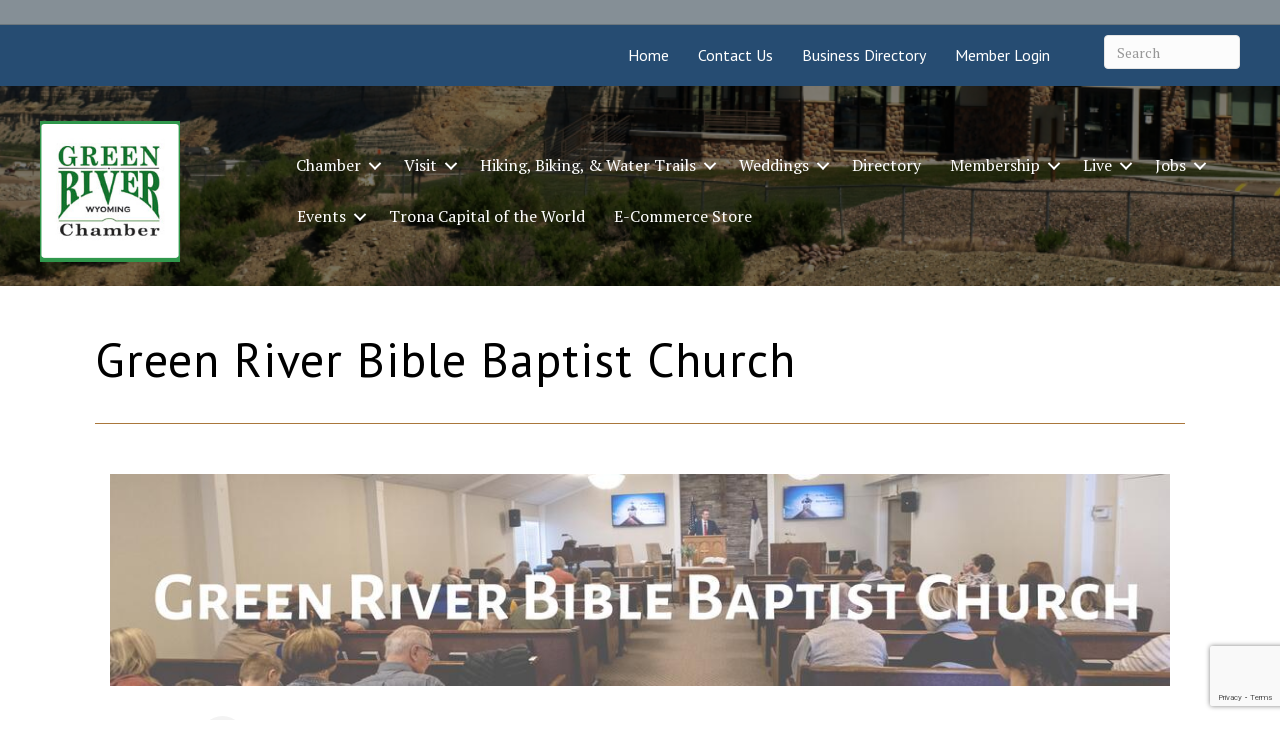

--- FILE ---
content_type: text/html; charset=utf-8
request_url: https://www.google.com/recaptcha/enterprise/anchor?ar=1&k=6LfI_T8rAAAAAMkWHrLP_GfSf3tLy9tKa839wcWa&co=aHR0cHM6Ly9idXNpbmVzcy5ncmNoYW1iZXIuY29tOjQ0Mw..&hl=en&v=PoyoqOPhxBO7pBk68S4YbpHZ&size=invisible&anchor-ms=20000&execute-ms=30000&cb=68o1inhgxdd6
body_size: 49875
content:
<!DOCTYPE HTML><html dir="ltr" lang="en"><head><meta http-equiv="Content-Type" content="text/html; charset=UTF-8">
<meta http-equiv="X-UA-Compatible" content="IE=edge">
<title>reCAPTCHA</title>
<style type="text/css">
/* cyrillic-ext */
@font-face {
  font-family: 'Roboto';
  font-style: normal;
  font-weight: 400;
  font-stretch: 100%;
  src: url(//fonts.gstatic.com/s/roboto/v48/KFO7CnqEu92Fr1ME7kSn66aGLdTylUAMa3GUBHMdazTgWw.woff2) format('woff2');
  unicode-range: U+0460-052F, U+1C80-1C8A, U+20B4, U+2DE0-2DFF, U+A640-A69F, U+FE2E-FE2F;
}
/* cyrillic */
@font-face {
  font-family: 'Roboto';
  font-style: normal;
  font-weight: 400;
  font-stretch: 100%;
  src: url(//fonts.gstatic.com/s/roboto/v48/KFO7CnqEu92Fr1ME7kSn66aGLdTylUAMa3iUBHMdazTgWw.woff2) format('woff2');
  unicode-range: U+0301, U+0400-045F, U+0490-0491, U+04B0-04B1, U+2116;
}
/* greek-ext */
@font-face {
  font-family: 'Roboto';
  font-style: normal;
  font-weight: 400;
  font-stretch: 100%;
  src: url(//fonts.gstatic.com/s/roboto/v48/KFO7CnqEu92Fr1ME7kSn66aGLdTylUAMa3CUBHMdazTgWw.woff2) format('woff2');
  unicode-range: U+1F00-1FFF;
}
/* greek */
@font-face {
  font-family: 'Roboto';
  font-style: normal;
  font-weight: 400;
  font-stretch: 100%;
  src: url(//fonts.gstatic.com/s/roboto/v48/KFO7CnqEu92Fr1ME7kSn66aGLdTylUAMa3-UBHMdazTgWw.woff2) format('woff2');
  unicode-range: U+0370-0377, U+037A-037F, U+0384-038A, U+038C, U+038E-03A1, U+03A3-03FF;
}
/* math */
@font-face {
  font-family: 'Roboto';
  font-style: normal;
  font-weight: 400;
  font-stretch: 100%;
  src: url(//fonts.gstatic.com/s/roboto/v48/KFO7CnqEu92Fr1ME7kSn66aGLdTylUAMawCUBHMdazTgWw.woff2) format('woff2');
  unicode-range: U+0302-0303, U+0305, U+0307-0308, U+0310, U+0312, U+0315, U+031A, U+0326-0327, U+032C, U+032F-0330, U+0332-0333, U+0338, U+033A, U+0346, U+034D, U+0391-03A1, U+03A3-03A9, U+03B1-03C9, U+03D1, U+03D5-03D6, U+03F0-03F1, U+03F4-03F5, U+2016-2017, U+2034-2038, U+203C, U+2040, U+2043, U+2047, U+2050, U+2057, U+205F, U+2070-2071, U+2074-208E, U+2090-209C, U+20D0-20DC, U+20E1, U+20E5-20EF, U+2100-2112, U+2114-2115, U+2117-2121, U+2123-214F, U+2190, U+2192, U+2194-21AE, U+21B0-21E5, U+21F1-21F2, U+21F4-2211, U+2213-2214, U+2216-22FF, U+2308-230B, U+2310, U+2319, U+231C-2321, U+2336-237A, U+237C, U+2395, U+239B-23B7, U+23D0, U+23DC-23E1, U+2474-2475, U+25AF, U+25B3, U+25B7, U+25BD, U+25C1, U+25CA, U+25CC, U+25FB, U+266D-266F, U+27C0-27FF, U+2900-2AFF, U+2B0E-2B11, U+2B30-2B4C, U+2BFE, U+3030, U+FF5B, U+FF5D, U+1D400-1D7FF, U+1EE00-1EEFF;
}
/* symbols */
@font-face {
  font-family: 'Roboto';
  font-style: normal;
  font-weight: 400;
  font-stretch: 100%;
  src: url(//fonts.gstatic.com/s/roboto/v48/KFO7CnqEu92Fr1ME7kSn66aGLdTylUAMaxKUBHMdazTgWw.woff2) format('woff2');
  unicode-range: U+0001-000C, U+000E-001F, U+007F-009F, U+20DD-20E0, U+20E2-20E4, U+2150-218F, U+2190, U+2192, U+2194-2199, U+21AF, U+21E6-21F0, U+21F3, U+2218-2219, U+2299, U+22C4-22C6, U+2300-243F, U+2440-244A, U+2460-24FF, U+25A0-27BF, U+2800-28FF, U+2921-2922, U+2981, U+29BF, U+29EB, U+2B00-2BFF, U+4DC0-4DFF, U+FFF9-FFFB, U+10140-1018E, U+10190-1019C, U+101A0, U+101D0-101FD, U+102E0-102FB, U+10E60-10E7E, U+1D2C0-1D2D3, U+1D2E0-1D37F, U+1F000-1F0FF, U+1F100-1F1AD, U+1F1E6-1F1FF, U+1F30D-1F30F, U+1F315, U+1F31C, U+1F31E, U+1F320-1F32C, U+1F336, U+1F378, U+1F37D, U+1F382, U+1F393-1F39F, U+1F3A7-1F3A8, U+1F3AC-1F3AF, U+1F3C2, U+1F3C4-1F3C6, U+1F3CA-1F3CE, U+1F3D4-1F3E0, U+1F3ED, U+1F3F1-1F3F3, U+1F3F5-1F3F7, U+1F408, U+1F415, U+1F41F, U+1F426, U+1F43F, U+1F441-1F442, U+1F444, U+1F446-1F449, U+1F44C-1F44E, U+1F453, U+1F46A, U+1F47D, U+1F4A3, U+1F4B0, U+1F4B3, U+1F4B9, U+1F4BB, U+1F4BF, U+1F4C8-1F4CB, U+1F4D6, U+1F4DA, U+1F4DF, U+1F4E3-1F4E6, U+1F4EA-1F4ED, U+1F4F7, U+1F4F9-1F4FB, U+1F4FD-1F4FE, U+1F503, U+1F507-1F50B, U+1F50D, U+1F512-1F513, U+1F53E-1F54A, U+1F54F-1F5FA, U+1F610, U+1F650-1F67F, U+1F687, U+1F68D, U+1F691, U+1F694, U+1F698, U+1F6AD, U+1F6B2, U+1F6B9-1F6BA, U+1F6BC, U+1F6C6-1F6CF, U+1F6D3-1F6D7, U+1F6E0-1F6EA, U+1F6F0-1F6F3, U+1F6F7-1F6FC, U+1F700-1F7FF, U+1F800-1F80B, U+1F810-1F847, U+1F850-1F859, U+1F860-1F887, U+1F890-1F8AD, U+1F8B0-1F8BB, U+1F8C0-1F8C1, U+1F900-1F90B, U+1F93B, U+1F946, U+1F984, U+1F996, U+1F9E9, U+1FA00-1FA6F, U+1FA70-1FA7C, U+1FA80-1FA89, U+1FA8F-1FAC6, U+1FACE-1FADC, U+1FADF-1FAE9, U+1FAF0-1FAF8, U+1FB00-1FBFF;
}
/* vietnamese */
@font-face {
  font-family: 'Roboto';
  font-style: normal;
  font-weight: 400;
  font-stretch: 100%;
  src: url(//fonts.gstatic.com/s/roboto/v48/KFO7CnqEu92Fr1ME7kSn66aGLdTylUAMa3OUBHMdazTgWw.woff2) format('woff2');
  unicode-range: U+0102-0103, U+0110-0111, U+0128-0129, U+0168-0169, U+01A0-01A1, U+01AF-01B0, U+0300-0301, U+0303-0304, U+0308-0309, U+0323, U+0329, U+1EA0-1EF9, U+20AB;
}
/* latin-ext */
@font-face {
  font-family: 'Roboto';
  font-style: normal;
  font-weight: 400;
  font-stretch: 100%;
  src: url(//fonts.gstatic.com/s/roboto/v48/KFO7CnqEu92Fr1ME7kSn66aGLdTylUAMa3KUBHMdazTgWw.woff2) format('woff2');
  unicode-range: U+0100-02BA, U+02BD-02C5, U+02C7-02CC, U+02CE-02D7, U+02DD-02FF, U+0304, U+0308, U+0329, U+1D00-1DBF, U+1E00-1E9F, U+1EF2-1EFF, U+2020, U+20A0-20AB, U+20AD-20C0, U+2113, U+2C60-2C7F, U+A720-A7FF;
}
/* latin */
@font-face {
  font-family: 'Roboto';
  font-style: normal;
  font-weight: 400;
  font-stretch: 100%;
  src: url(//fonts.gstatic.com/s/roboto/v48/KFO7CnqEu92Fr1ME7kSn66aGLdTylUAMa3yUBHMdazQ.woff2) format('woff2');
  unicode-range: U+0000-00FF, U+0131, U+0152-0153, U+02BB-02BC, U+02C6, U+02DA, U+02DC, U+0304, U+0308, U+0329, U+2000-206F, U+20AC, U+2122, U+2191, U+2193, U+2212, U+2215, U+FEFF, U+FFFD;
}
/* cyrillic-ext */
@font-face {
  font-family: 'Roboto';
  font-style: normal;
  font-weight: 500;
  font-stretch: 100%;
  src: url(//fonts.gstatic.com/s/roboto/v48/KFO7CnqEu92Fr1ME7kSn66aGLdTylUAMa3GUBHMdazTgWw.woff2) format('woff2');
  unicode-range: U+0460-052F, U+1C80-1C8A, U+20B4, U+2DE0-2DFF, U+A640-A69F, U+FE2E-FE2F;
}
/* cyrillic */
@font-face {
  font-family: 'Roboto';
  font-style: normal;
  font-weight: 500;
  font-stretch: 100%;
  src: url(//fonts.gstatic.com/s/roboto/v48/KFO7CnqEu92Fr1ME7kSn66aGLdTylUAMa3iUBHMdazTgWw.woff2) format('woff2');
  unicode-range: U+0301, U+0400-045F, U+0490-0491, U+04B0-04B1, U+2116;
}
/* greek-ext */
@font-face {
  font-family: 'Roboto';
  font-style: normal;
  font-weight: 500;
  font-stretch: 100%;
  src: url(//fonts.gstatic.com/s/roboto/v48/KFO7CnqEu92Fr1ME7kSn66aGLdTylUAMa3CUBHMdazTgWw.woff2) format('woff2');
  unicode-range: U+1F00-1FFF;
}
/* greek */
@font-face {
  font-family: 'Roboto';
  font-style: normal;
  font-weight: 500;
  font-stretch: 100%;
  src: url(//fonts.gstatic.com/s/roboto/v48/KFO7CnqEu92Fr1ME7kSn66aGLdTylUAMa3-UBHMdazTgWw.woff2) format('woff2');
  unicode-range: U+0370-0377, U+037A-037F, U+0384-038A, U+038C, U+038E-03A1, U+03A3-03FF;
}
/* math */
@font-face {
  font-family: 'Roboto';
  font-style: normal;
  font-weight: 500;
  font-stretch: 100%;
  src: url(//fonts.gstatic.com/s/roboto/v48/KFO7CnqEu92Fr1ME7kSn66aGLdTylUAMawCUBHMdazTgWw.woff2) format('woff2');
  unicode-range: U+0302-0303, U+0305, U+0307-0308, U+0310, U+0312, U+0315, U+031A, U+0326-0327, U+032C, U+032F-0330, U+0332-0333, U+0338, U+033A, U+0346, U+034D, U+0391-03A1, U+03A3-03A9, U+03B1-03C9, U+03D1, U+03D5-03D6, U+03F0-03F1, U+03F4-03F5, U+2016-2017, U+2034-2038, U+203C, U+2040, U+2043, U+2047, U+2050, U+2057, U+205F, U+2070-2071, U+2074-208E, U+2090-209C, U+20D0-20DC, U+20E1, U+20E5-20EF, U+2100-2112, U+2114-2115, U+2117-2121, U+2123-214F, U+2190, U+2192, U+2194-21AE, U+21B0-21E5, U+21F1-21F2, U+21F4-2211, U+2213-2214, U+2216-22FF, U+2308-230B, U+2310, U+2319, U+231C-2321, U+2336-237A, U+237C, U+2395, U+239B-23B7, U+23D0, U+23DC-23E1, U+2474-2475, U+25AF, U+25B3, U+25B7, U+25BD, U+25C1, U+25CA, U+25CC, U+25FB, U+266D-266F, U+27C0-27FF, U+2900-2AFF, U+2B0E-2B11, U+2B30-2B4C, U+2BFE, U+3030, U+FF5B, U+FF5D, U+1D400-1D7FF, U+1EE00-1EEFF;
}
/* symbols */
@font-face {
  font-family: 'Roboto';
  font-style: normal;
  font-weight: 500;
  font-stretch: 100%;
  src: url(//fonts.gstatic.com/s/roboto/v48/KFO7CnqEu92Fr1ME7kSn66aGLdTylUAMaxKUBHMdazTgWw.woff2) format('woff2');
  unicode-range: U+0001-000C, U+000E-001F, U+007F-009F, U+20DD-20E0, U+20E2-20E4, U+2150-218F, U+2190, U+2192, U+2194-2199, U+21AF, U+21E6-21F0, U+21F3, U+2218-2219, U+2299, U+22C4-22C6, U+2300-243F, U+2440-244A, U+2460-24FF, U+25A0-27BF, U+2800-28FF, U+2921-2922, U+2981, U+29BF, U+29EB, U+2B00-2BFF, U+4DC0-4DFF, U+FFF9-FFFB, U+10140-1018E, U+10190-1019C, U+101A0, U+101D0-101FD, U+102E0-102FB, U+10E60-10E7E, U+1D2C0-1D2D3, U+1D2E0-1D37F, U+1F000-1F0FF, U+1F100-1F1AD, U+1F1E6-1F1FF, U+1F30D-1F30F, U+1F315, U+1F31C, U+1F31E, U+1F320-1F32C, U+1F336, U+1F378, U+1F37D, U+1F382, U+1F393-1F39F, U+1F3A7-1F3A8, U+1F3AC-1F3AF, U+1F3C2, U+1F3C4-1F3C6, U+1F3CA-1F3CE, U+1F3D4-1F3E0, U+1F3ED, U+1F3F1-1F3F3, U+1F3F5-1F3F7, U+1F408, U+1F415, U+1F41F, U+1F426, U+1F43F, U+1F441-1F442, U+1F444, U+1F446-1F449, U+1F44C-1F44E, U+1F453, U+1F46A, U+1F47D, U+1F4A3, U+1F4B0, U+1F4B3, U+1F4B9, U+1F4BB, U+1F4BF, U+1F4C8-1F4CB, U+1F4D6, U+1F4DA, U+1F4DF, U+1F4E3-1F4E6, U+1F4EA-1F4ED, U+1F4F7, U+1F4F9-1F4FB, U+1F4FD-1F4FE, U+1F503, U+1F507-1F50B, U+1F50D, U+1F512-1F513, U+1F53E-1F54A, U+1F54F-1F5FA, U+1F610, U+1F650-1F67F, U+1F687, U+1F68D, U+1F691, U+1F694, U+1F698, U+1F6AD, U+1F6B2, U+1F6B9-1F6BA, U+1F6BC, U+1F6C6-1F6CF, U+1F6D3-1F6D7, U+1F6E0-1F6EA, U+1F6F0-1F6F3, U+1F6F7-1F6FC, U+1F700-1F7FF, U+1F800-1F80B, U+1F810-1F847, U+1F850-1F859, U+1F860-1F887, U+1F890-1F8AD, U+1F8B0-1F8BB, U+1F8C0-1F8C1, U+1F900-1F90B, U+1F93B, U+1F946, U+1F984, U+1F996, U+1F9E9, U+1FA00-1FA6F, U+1FA70-1FA7C, U+1FA80-1FA89, U+1FA8F-1FAC6, U+1FACE-1FADC, U+1FADF-1FAE9, U+1FAF0-1FAF8, U+1FB00-1FBFF;
}
/* vietnamese */
@font-face {
  font-family: 'Roboto';
  font-style: normal;
  font-weight: 500;
  font-stretch: 100%;
  src: url(//fonts.gstatic.com/s/roboto/v48/KFO7CnqEu92Fr1ME7kSn66aGLdTylUAMa3OUBHMdazTgWw.woff2) format('woff2');
  unicode-range: U+0102-0103, U+0110-0111, U+0128-0129, U+0168-0169, U+01A0-01A1, U+01AF-01B0, U+0300-0301, U+0303-0304, U+0308-0309, U+0323, U+0329, U+1EA0-1EF9, U+20AB;
}
/* latin-ext */
@font-face {
  font-family: 'Roboto';
  font-style: normal;
  font-weight: 500;
  font-stretch: 100%;
  src: url(//fonts.gstatic.com/s/roboto/v48/KFO7CnqEu92Fr1ME7kSn66aGLdTylUAMa3KUBHMdazTgWw.woff2) format('woff2');
  unicode-range: U+0100-02BA, U+02BD-02C5, U+02C7-02CC, U+02CE-02D7, U+02DD-02FF, U+0304, U+0308, U+0329, U+1D00-1DBF, U+1E00-1E9F, U+1EF2-1EFF, U+2020, U+20A0-20AB, U+20AD-20C0, U+2113, U+2C60-2C7F, U+A720-A7FF;
}
/* latin */
@font-face {
  font-family: 'Roboto';
  font-style: normal;
  font-weight: 500;
  font-stretch: 100%;
  src: url(//fonts.gstatic.com/s/roboto/v48/KFO7CnqEu92Fr1ME7kSn66aGLdTylUAMa3yUBHMdazQ.woff2) format('woff2');
  unicode-range: U+0000-00FF, U+0131, U+0152-0153, U+02BB-02BC, U+02C6, U+02DA, U+02DC, U+0304, U+0308, U+0329, U+2000-206F, U+20AC, U+2122, U+2191, U+2193, U+2212, U+2215, U+FEFF, U+FFFD;
}
/* cyrillic-ext */
@font-face {
  font-family: 'Roboto';
  font-style: normal;
  font-weight: 900;
  font-stretch: 100%;
  src: url(//fonts.gstatic.com/s/roboto/v48/KFO7CnqEu92Fr1ME7kSn66aGLdTylUAMa3GUBHMdazTgWw.woff2) format('woff2');
  unicode-range: U+0460-052F, U+1C80-1C8A, U+20B4, U+2DE0-2DFF, U+A640-A69F, U+FE2E-FE2F;
}
/* cyrillic */
@font-face {
  font-family: 'Roboto';
  font-style: normal;
  font-weight: 900;
  font-stretch: 100%;
  src: url(//fonts.gstatic.com/s/roboto/v48/KFO7CnqEu92Fr1ME7kSn66aGLdTylUAMa3iUBHMdazTgWw.woff2) format('woff2');
  unicode-range: U+0301, U+0400-045F, U+0490-0491, U+04B0-04B1, U+2116;
}
/* greek-ext */
@font-face {
  font-family: 'Roboto';
  font-style: normal;
  font-weight: 900;
  font-stretch: 100%;
  src: url(//fonts.gstatic.com/s/roboto/v48/KFO7CnqEu92Fr1ME7kSn66aGLdTylUAMa3CUBHMdazTgWw.woff2) format('woff2');
  unicode-range: U+1F00-1FFF;
}
/* greek */
@font-face {
  font-family: 'Roboto';
  font-style: normal;
  font-weight: 900;
  font-stretch: 100%;
  src: url(//fonts.gstatic.com/s/roboto/v48/KFO7CnqEu92Fr1ME7kSn66aGLdTylUAMa3-UBHMdazTgWw.woff2) format('woff2');
  unicode-range: U+0370-0377, U+037A-037F, U+0384-038A, U+038C, U+038E-03A1, U+03A3-03FF;
}
/* math */
@font-face {
  font-family: 'Roboto';
  font-style: normal;
  font-weight: 900;
  font-stretch: 100%;
  src: url(//fonts.gstatic.com/s/roboto/v48/KFO7CnqEu92Fr1ME7kSn66aGLdTylUAMawCUBHMdazTgWw.woff2) format('woff2');
  unicode-range: U+0302-0303, U+0305, U+0307-0308, U+0310, U+0312, U+0315, U+031A, U+0326-0327, U+032C, U+032F-0330, U+0332-0333, U+0338, U+033A, U+0346, U+034D, U+0391-03A1, U+03A3-03A9, U+03B1-03C9, U+03D1, U+03D5-03D6, U+03F0-03F1, U+03F4-03F5, U+2016-2017, U+2034-2038, U+203C, U+2040, U+2043, U+2047, U+2050, U+2057, U+205F, U+2070-2071, U+2074-208E, U+2090-209C, U+20D0-20DC, U+20E1, U+20E5-20EF, U+2100-2112, U+2114-2115, U+2117-2121, U+2123-214F, U+2190, U+2192, U+2194-21AE, U+21B0-21E5, U+21F1-21F2, U+21F4-2211, U+2213-2214, U+2216-22FF, U+2308-230B, U+2310, U+2319, U+231C-2321, U+2336-237A, U+237C, U+2395, U+239B-23B7, U+23D0, U+23DC-23E1, U+2474-2475, U+25AF, U+25B3, U+25B7, U+25BD, U+25C1, U+25CA, U+25CC, U+25FB, U+266D-266F, U+27C0-27FF, U+2900-2AFF, U+2B0E-2B11, U+2B30-2B4C, U+2BFE, U+3030, U+FF5B, U+FF5D, U+1D400-1D7FF, U+1EE00-1EEFF;
}
/* symbols */
@font-face {
  font-family: 'Roboto';
  font-style: normal;
  font-weight: 900;
  font-stretch: 100%;
  src: url(//fonts.gstatic.com/s/roboto/v48/KFO7CnqEu92Fr1ME7kSn66aGLdTylUAMaxKUBHMdazTgWw.woff2) format('woff2');
  unicode-range: U+0001-000C, U+000E-001F, U+007F-009F, U+20DD-20E0, U+20E2-20E4, U+2150-218F, U+2190, U+2192, U+2194-2199, U+21AF, U+21E6-21F0, U+21F3, U+2218-2219, U+2299, U+22C4-22C6, U+2300-243F, U+2440-244A, U+2460-24FF, U+25A0-27BF, U+2800-28FF, U+2921-2922, U+2981, U+29BF, U+29EB, U+2B00-2BFF, U+4DC0-4DFF, U+FFF9-FFFB, U+10140-1018E, U+10190-1019C, U+101A0, U+101D0-101FD, U+102E0-102FB, U+10E60-10E7E, U+1D2C0-1D2D3, U+1D2E0-1D37F, U+1F000-1F0FF, U+1F100-1F1AD, U+1F1E6-1F1FF, U+1F30D-1F30F, U+1F315, U+1F31C, U+1F31E, U+1F320-1F32C, U+1F336, U+1F378, U+1F37D, U+1F382, U+1F393-1F39F, U+1F3A7-1F3A8, U+1F3AC-1F3AF, U+1F3C2, U+1F3C4-1F3C6, U+1F3CA-1F3CE, U+1F3D4-1F3E0, U+1F3ED, U+1F3F1-1F3F3, U+1F3F5-1F3F7, U+1F408, U+1F415, U+1F41F, U+1F426, U+1F43F, U+1F441-1F442, U+1F444, U+1F446-1F449, U+1F44C-1F44E, U+1F453, U+1F46A, U+1F47D, U+1F4A3, U+1F4B0, U+1F4B3, U+1F4B9, U+1F4BB, U+1F4BF, U+1F4C8-1F4CB, U+1F4D6, U+1F4DA, U+1F4DF, U+1F4E3-1F4E6, U+1F4EA-1F4ED, U+1F4F7, U+1F4F9-1F4FB, U+1F4FD-1F4FE, U+1F503, U+1F507-1F50B, U+1F50D, U+1F512-1F513, U+1F53E-1F54A, U+1F54F-1F5FA, U+1F610, U+1F650-1F67F, U+1F687, U+1F68D, U+1F691, U+1F694, U+1F698, U+1F6AD, U+1F6B2, U+1F6B9-1F6BA, U+1F6BC, U+1F6C6-1F6CF, U+1F6D3-1F6D7, U+1F6E0-1F6EA, U+1F6F0-1F6F3, U+1F6F7-1F6FC, U+1F700-1F7FF, U+1F800-1F80B, U+1F810-1F847, U+1F850-1F859, U+1F860-1F887, U+1F890-1F8AD, U+1F8B0-1F8BB, U+1F8C0-1F8C1, U+1F900-1F90B, U+1F93B, U+1F946, U+1F984, U+1F996, U+1F9E9, U+1FA00-1FA6F, U+1FA70-1FA7C, U+1FA80-1FA89, U+1FA8F-1FAC6, U+1FACE-1FADC, U+1FADF-1FAE9, U+1FAF0-1FAF8, U+1FB00-1FBFF;
}
/* vietnamese */
@font-face {
  font-family: 'Roboto';
  font-style: normal;
  font-weight: 900;
  font-stretch: 100%;
  src: url(//fonts.gstatic.com/s/roboto/v48/KFO7CnqEu92Fr1ME7kSn66aGLdTylUAMa3OUBHMdazTgWw.woff2) format('woff2');
  unicode-range: U+0102-0103, U+0110-0111, U+0128-0129, U+0168-0169, U+01A0-01A1, U+01AF-01B0, U+0300-0301, U+0303-0304, U+0308-0309, U+0323, U+0329, U+1EA0-1EF9, U+20AB;
}
/* latin-ext */
@font-face {
  font-family: 'Roboto';
  font-style: normal;
  font-weight: 900;
  font-stretch: 100%;
  src: url(//fonts.gstatic.com/s/roboto/v48/KFO7CnqEu92Fr1ME7kSn66aGLdTylUAMa3KUBHMdazTgWw.woff2) format('woff2');
  unicode-range: U+0100-02BA, U+02BD-02C5, U+02C7-02CC, U+02CE-02D7, U+02DD-02FF, U+0304, U+0308, U+0329, U+1D00-1DBF, U+1E00-1E9F, U+1EF2-1EFF, U+2020, U+20A0-20AB, U+20AD-20C0, U+2113, U+2C60-2C7F, U+A720-A7FF;
}
/* latin */
@font-face {
  font-family: 'Roboto';
  font-style: normal;
  font-weight: 900;
  font-stretch: 100%;
  src: url(//fonts.gstatic.com/s/roboto/v48/KFO7CnqEu92Fr1ME7kSn66aGLdTylUAMa3yUBHMdazQ.woff2) format('woff2');
  unicode-range: U+0000-00FF, U+0131, U+0152-0153, U+02BB-02BC, U+02C6, U+02DA, U+02DC, U+0304, U+0308, U+0329, U+2000-206F, U+20AC, U+2122, U+2191, U+2193, U+2212, U+2215, U+FEFF, U+FFFD;
}

</style>
<link rel="stylesheet" type="text/css" href="https://www.gstatic.com/recaptcha/releases/PoyoqOPhxBO7pBk68S4YbpHZ/styles__ltr.css">
<script nonce="koNsHjefyWVyRL8V9f6dIQ" type="text/javascript">window['__recaptcha_api'] = 'https://www.google.com/recaptcha/enterprise/';</script>
<script type="text/javascript" src="https://www.gstatic.com/recaptcha/releases/PoyoqOPhxBO7pBk68S4YbpHZ/recaptcha__en.js" nonce="koNsHjefyWVyRL8V9f6dIQ">
      
    </script></head>
<body><div id="rc-anchor-alert" class="rc-anchor-alert"></div>
<input type="hidden" id="recaptcha-token" value="[base64]">
<script type="text/javascript" nonce="koNsHjefyWVyRL8V9f6dIQ">
      recaptcha.anchor.Main.init("[\x22ainput\x22,[\x22bgdata\x22,\x22\x22,\[base64]/[base64]/[base64]/[base64]/[base64]/[base64]/KGcoTywyNTMsTy5PKSxVRyhPLEMpKTpnKE8sMjUzLEMpLE8pKSxsKSksTykpfSxieT1mdW5jdGlvbihDLE8sdSxsKXtmb3IobD0odT1SKEMpLDApO08+MDtPLS0pbD1sPDw4fFooQyk7ZyhDLHUsbCl9LFVHPWZ1bmN0aW9uKEMsTyl7Qy5pLmxlbmd0aD4xMDQ/[base64]/[base64]/[base64]/[base64]/[base64]/[base64]/[base64]\\u003d\x22,\[base64]\\u003d\x22,\x22SMK2w5TDs1tIw6J1b8OPw4EMAMKgNiBTw6QGasOPOggJw50Xw7hjwo1PczJkEgbDqcOeTBzChTUGw7nDhcK2w4XDq07DiU3CmcK3w6U0w53DjFd6HMOvw70gw4bCmyPDgATDhsOUw7rCmRvCnsONwoPDrVXDs8O5wr/[base64]/[base64]/wpg+IsOBNcOKw6vCo8ObwoVyJSBEfnjDtgTDrwLDu8O6w5UXTsK/wojDlF0rM17DhF7DiMKpw7/DpjwUw7vChsOUAcOOMEsqw6rCkG0/wppyQMO9woTCsH3CrMKqwoNPEsOMw5HCljvDlzLDiMKhOTRpwr05K2diRsKAwr0JDT7CkMO0woQmw4DDqcKsKh84wpx/wovDhcKSbgJpXMKXMEdewrgfwoDDs00rI8Kaw74YH39BCFBSIksrw4EhbcOuC8OqTRPCmMOIeE3Dr0LCrcK2dcOOJ14beMOsw7t8fsOFfTnDncOVDcKtw4NewocZGnfDvcOcUsKyfk7Cp8Kvw604w5MEw63CssO/[base64]/NcKvc1s3Q8OpwovCncOjw5YeBcKkMMKbw57DrMOkGcONw4vDn0BRH8KWbFAoUsKOwo8tT1rDh8KHwp96TmhlwoFlS8O0wqB5T8Kvwo/Do30BSXsww6AVwqkcL3k/YMOWVcKnJx7DmcOIwqzCvW5tLMK9TVIOwp/[base64]/CoGTDt8KZEQjDsMOrCi9gwrNcIsOBW8OnFcOiDsOEwo/DnxhvwpNsw50VwoUTw7zCncKrwozDiGDDvFPDuEpofcOYbsOQwqJiw5/DtBvDt8OjQ8Omw64uRBsYw4wewpwrdsKew5ItPkUyw4LChWYkfcO0YWHCvzZewpwddgnDr8OfYcO4wqPChTdBwpPCk8KqXCTDuH9Ow5QdBMOOc8OgfVRDCsKaw6XDvsO0EDJnJTIQwo/CnAXCmFnCucOKeDEDDcKDAcOtwqZEK8OiwrPCnCjDiiHCoCrCm2xUwp9MRgdpw4TCgMKraxDDj8Olw6zCo0RrwpIAw6fDpgrCv8KkVcKAw6jDs8Obw4HCt1nDusOywplBJUvDjcKnwrzDjC57wo1LATvDvSQoQMOIw4jDknN9w75SBU/Do8KFWVR8cVhew4zCoMOjQR3DuhF5w64Tw4HCk8KeRcKqf8ODw4QKw6tSFcKUwrXCt8K9dALClEvDjh8zwpvChD5aN8KcSSVkEExPwo3CqMKrO0h/WwnDtsKowo9Mw7fCk8OtYsOnScKqw4jCqQNEN3nDriUUw7wyw5/DkMOKWzR4wrTCoEhqw5bCpMOjEMOyTsKGW1otw77DlxHCkFjCvVwqV8KrwrIIeSoewq5TfDHCvwwXVsKiwq3CskJiw43ChmfCmsOJwqvDjSTDtcK0MsKpw5XCuwvDrsO0wojCnG7ClA14wrgVwrcaGlXClcOCw4/DkcOFa8O2HwfCg8OQSho6w7YRaA3DvTnCmW8rGsOMeXrDh3jChcKmwrjCtMK7W0oTwrzDlcKiwqoqw4wYw5/DkTvClMKIw6Fhw6ZDw6FGwolYBsKZL1PDgMOEwqTDkMOWGsKow5rDmUMnXsOAQ13Dj3FCWcKvG8OLw5NyZVpMwqc5wqDCkcOMfVPDmcK0DcORIMOrw4vChQFRV8KZwqVEKF/CkjnCvADDu8KzwpV0L0TCgMKMwpnDnDZVdMO0w6fDsMKwYlXDp8OkwpwbR0pVw6syw6/Dr8OtH8Ojw7rCpMKEw4w1w6NDwpYuw4TDq8K4Y8OcQGLCl8KyeEILI1DClQJRQQzChsKrQsOYwowDw7V1w7pOw6HCgMK7wptJwq/CjcK1w5RLw4/[base64]/Cq8Kbw6dQw6jCqcK5w6QxXcKrOsKLLcK/[base64]/DjMOXG8OvI8OPHm/[base64]/CjcKkI0cHwp7CsXLCtBbDuDnDvcKBJ1FoE8OrYMOgw61qw7rDmFbCicOlw7rClMKOw5APZVlLcMOJeBXCsMO5awgvw70HwoXDtsOYw7PCm8O2woPCtRVlw6rCoMKTwqJew7vDrD9ww7nDgMKFw4pewrcOFsKLP8KSw7fDhGJKQSJTwpLDmcO/wrvCl1TCvnXCvTbCulHDnQ7ChX0FwqAldBTCh8KtwpvCgsKAwqFCEG7CoMK4w57Cpl53C8ORw6HCvwMDwqQyVw9xwq4BNzfDqXwpw789LE0iwpzCkVQ/wpRYDsK9WzzDvEXCs8O4w5PDtcOcVcKdwpcwwr/[base64]/CsnXDpsKDwpvCicOkTsKCZDLDrTJuw6BKLsOXw74twqgrLcOGLzDDmMK9QMK/w5HDisKgeUE4BMKVwrnDmUtUwqbCjQXCrcOoJsO6MjbDnj3DkWbCrsOuBn7DpgIfwo16DWp7IcOWw491HsKCw53ClHHCh13DtcKvw5bDlB5fw7/DnQpdDcO/wq3CtW7Ck3gsw4XCiVRwwpHDgMOScsOETcKqw5vChUF5c3TDn3lHwplqfgPCrCkQwrLCjsK9YWVvw5pFwqkmwqYVw6gSE8ORQ8ONwpR6wqEKH2jDh1gZLcO8wqzCsht6wqMawqfDvMO/K8KlPMOpHFFVwoMQw5PDnsOfUMK2eXAqA8KTPhXDkmXDj03DkMK2YMOEw4sDBMO2w6jDsk0wwoXDtcKnLMKZw43CoFDDtgNfwo4UwoE0wr1Zwp8mw5NIUMKqcMKLw7PDm8OEJ8O2HGTCmlQXTMOLw7LDq8OFwqUxFsOMTsKfwq7DpsOLLHBxwrDDjl/[base64]/DvMKgw4Aowoc0wpAuw5U7Y3DCqsKbO8KGP8OEBMKiZsKGwrpkw6ZeaCMvZGATw7bDqW/DgjldworCi8OUYzsLFVLDpcKzNxJ6LcKXMj3CgcKvMiggwpxhwpPCj8OkTRbCnRTDlcKMwqHDmMKjJhzCnlvDsmrCtcO6GFfDuRAcPDjCjDA0w6fDmsO3DQvDtmEVw53CssObw4jCs8KwO3dgICEuK8K5wppsP8O+P2Vkw706w4LCvTPDhsO0w7gEQ2lUwoB/[base64]/wr8/wpfDlw/ChcKSwoLDv8KxwpIxw7/CjVjDiMKyasK1w6bCjcKLwrLCjW7CrFtaeU7CqwUPw6www5HChynClMKdwpDDvycrM8KBw7PDk8KuXcOJw7g2wojDl8Orwq/Cl8ORwrnCqsKdBBs7Gh4rw5syLsOKCsONU1VdAxpOwoTChsOyw71uw63DsCFSw4YAwoHCn3DCuzFsw5LDjx7Cs8KzQytefj/DocKzbsOcw7Q7c8K9wqnCgjLDk8KDBsONWhHDthRAwrvCnT3CjxJqbcKcwo3Cty/CnsOYJMKeMFBGQsOPw5wZWQ7CpXTDslFJGMKdC8OswojCvRLDs8OvHyXDpzXDn0gkWMOcwqHCpBbDmibCpFHCjFbDqGjDqAMzXmbCscKJEMKqwovCnMOEFAUdwqLCicOew7U/[base64]/[base64]/KxMjw4A6RsKlGMKEw541fERHw55OOTvDvm9YQsKEWhggLcKawpfCiVlATMKYCcKfF8OFdTLDl1fChMODwrzChsOpwqfDvcOeFMKJwqA4E8Kvw6g8w6TCkQslw5dww5TDiHHDnykWRMOSTsOqDDxXwqBZbsK4McO3fBt1CmnCuQPDk1PCkhHDoMOANcOXwo/DlzxywpJ+UcKIFRDCssOAw4d8VFRsw6Qew4ZaXcOFwosXCTXDlDsawrtvwqhkDmA2w6/DjMOMWy3CsibCo8KuesK/CMKpMQl9VcKcw4DCp8KlwrtnR8KSw51XAhM/YXjDt8Kbw7A4wqQTbsOtwrcTOhp4AhnCug9Xwo3Dg8KEwpnCozpEw6Y+Mw7Dk8KbeHx8wqnDscKlVzUSKHLCr8Kbw64WwrbCqcKyICFGwoF+XMKwT8K6H1nDjAArwqtEw77Cu8OjMsOMfUQZw6fCoTpmw6/[base64]/ChMKaw5ZrLMKfw4FRIMKFwo0/McKYwqbCksKtasOKEMKuw4vChRrDoMKEw4R3acOKacOvd8OCw6vCjcOCCsOgQy3DpyYMw7ZawqfCt8OQE8OdM8OhEsO/F3wmWhLCth3Dm8OBJTBmw4sVw4DDl28iMQDCnkRyPMOjBcOiw43DqMKVw47CoSDCsinDtkFuwpzDtgXChcOawrjDsQfDmMKQwp9Qw5lww6Ajw7MSFR/CqwTDmXtgwoLDgRwBHcOgwpRjwpZdU8OYw6nClsOGPsOsw6jDuAzCjzjCtwDDo8KQLhALwqFIZ3JawrXDvGg9IgHDjMKBQcOUZkPDs8KHUMONA8KQdXfDhAjCs8O7SHUmWcOTbcK/[base64]/CgsO9wqIcwpllwobCjcKBw6LDokFNTRJbw556PXgeYA3DrsOtwqwpajRQJhF8wrvCrH/CtHvDiB3DuynDrcKHHTwpw5bCuTMew5jDiMO1ADXCmMOBdsKQwqRRaMKKw6dKME/[base64]/DmBDCpsKtwr3CkVgjRifCosO/woMhw6jDhcO8w57DnlTDrj4YHB0CAsOxwqVybcOCw53Ck8K2a8KgD8KWwrMjwoTDh0fCpcK0Km4+HADDrcKjFsO2wovDs8KRSB/CthrDj3Viw7TCgMKow5wHwqbClHDDrlzCgA9FUSI8UMKLbsOAE8Oaw6gewqo0cgrDqVk5w4xzF3fDi8OPwrtAZMKHwok5UxhOwr5KwoUHC8K9Ph7DhkwjUMOwPBYLTMKGwqoPw73Dv8KBUwzDtV/DrxrCh8OPBSnCvMOGw7vDhnfCv8O9wr3DjgVlw6fCh8OlDyhiwr0Xwr8BGk7Dv1xVOcOtwpl/[base64]/CscOTw45ww7gYw4XCog7DmxNewqgxcnXDtcK/[base64]/Dl8OdWMKMNMKyaycswpnCoCs/w43Cs1bCr8ODVsK7PSPCgMO5wpLDscKRw4gpw6TCjsOqwpXCtHwlwphcKHjDo8KNw5PDtcKwdRQKE2UYw7MFe8KDwqtscMOUw7DDjcOZwr/DisKHw4hLw6rCo8Omw7R0wrJeworCqBUMS8KERkxrw7nDs8OIwqpSw49bw73DgwcPWsKTEcOdNVkRDWt8ek45GSXCqR3DmyTCn8KVwp4nwr/[base64]/ClbClFrChU9RCMO3wq9hJmgtaDfCs8Kbw4oXEsKAccOQTzpkwpVPwq/DiG3Cu8KSw7vDscKhw7fDvTAnwpjCv2MOwqPDnsO0YMKOw67DoMKUVF3CsMKhXsKBd8KbwpZaesOqM2jCssK1CwHCnMOlwr/Du8KAP8KGw73DoWXCsMOAe8KYwr0SIyLDosONOMO4wp53wo17w4UpDcKpc3J3w5Baw4UdVMKSw5nDjmUqesOYfAR/woHDh8KdwpFHw6gZw6Jqwq7DjsKhVcOcI8O9wq5wwpHCjGPCrcOQEWNTeMOcF8O6fg9TWU3Dk8OGGMKAw54oNcKwwoN/wpd8woxoNMKpwojDp8OvwpY8YcKvcsKtNDfDjMKiwojDh8Kjwr7CrFJiBsKiwp7DrHA1w4fDhsOQUMOQw4TCtsKSQFIWwovClz0ew7vCq8OvWS0QSsO9UxzDosOewpLDsCxZM8KPBHnDpcK1aAY8cMO7aXRFw7PCqXo8w6FmKVTCisKbw7HDtcKZw6fDpcK/ecOWw5fClMKzTMONwqLDpsKBwrvCsmEXIMOkwr/[base64]/CqsKHw6Agwr7DrMOfwqF5w5/DhBcPw6MJEcKTPsKtNsKywpzCmMObE17CqRoMwpAow7lLwoQfwppbKcOOworCkAQtTcOdWDLCrsKrdV7CqnVYShPDgAPCgVbCrsKnwoJ9wohJMA3DrAoYwr/CosK5w6BtQ8KVbQ3Dmi7Dj8Ojw4kBc8ONwrxjWMO2wq7CmcKgw7zDtcK0woJWw6kRWMOUwooiwr7CjyFjH8OQw47CrCF/wpfCiMOaBBBbw6F9w6HCnsKiwokJJsKswrNCwr/Dr8OUV8OAGcOxwo1JABrCh8OLw5FoOBfDqkPClA0Mw6/Cl04ywq/CncOANMKYURAfwp/[base64]/[base64]/Ci8Ozw59AY8O2QA7Cn2/DjMKZeE3CkzBOIMOdwplGw7bCucKWNgPCiSIpGMKrN8O+Jx8hw4YBNcO+HMOIZsO5wqBTwqZdYcOLw65aLDYrw5Irb8Kkwp97w4ltw7vCm0loA8OCwo0rw6Qqw4vDusOawrfCnsO6TcKYAhogw6tkY8Okw7/CpgrCl8KMwoHCpsK3LlvDhh7ChMKjRMOHPVYZKUQhw5PDhsO1wqcJwpc7w49Kw4tnHnV3IUM3wpvCnm1kBsOlwrPCpsK5cxTDqcKiX3UpwqNeK8OUwpzCk8Kvw4l/Ok45wqRIfcKGLTTDs8KfwpYYw7/DnMKyHMKcQsK8WsOCIcKmwqLDnMO1wr/DoCrCoMOSb8OKwrkjXSjDlijCtMORw4fCi8K8w5rCt0bCmMOVwqA0RMK6YcKIWHcfw6sCw5UaYksKBsOMRzrDuTPDsMKmYyTCtBzDtkw/FcOXwo/Ci8OGw45Pw7pLw5RqbMOhXsKHT8KnwqUxQsKxwrM9FR3CsMKTaMKlwqvCpsOkHMOdPwXCjmVVw5hMfSPCiAINJsOGwo/DoX/DjhdBKMKzfkXCkjbCusOQaMOiworCg1dvMMO3IcKtw70Tw4DCpU/DpgAJw7LDu8KBWMOEEsO1w51jw45VR8OLGDICw6A4FDzDt8Kew6ASPcO4wpHDu25GLsO2wqPCpMKYw6PCm35BC8KZEMKuwpMQB10bw7EVwpXDmsKIwo1FCCfCuVrDh8KGw5wowrxQw73DsSZKIsKuR04xwpjDqg/[base64]/Cj3vClMO6dwvDuAjCqnMjF2DDqi9GNcODMsKGBTzCkgjDnMK2wqgmwqQNAArCm8Kyw6pACnrCtVHCq1J7YsO5w6bDmw9jw7/[base64]/wqfDrMKnQl5Lw7DCmcKGwrnCj8OiR8Kxw4c5BHZew607wqdaIEtyw4B1GcKrwosCEBDDgzwheyPCusOaw7jDvsODwp9xbhrDoQPCnAHCh8O/Lw/DgwjCk8Kjwoh0wrHDrMOXU8KZwrpiLQBCw5TDs8OYf0V/B8OAIsORNRTDisOpwodVT8OMJh9Rw7LCvMOVZ8Olw7DCoR3Cv2kgaT4FWUPDscObwqvCsmcwPsOhW8Oyw5HDtcONB8Kqw6o9DMOkwpsCwqtgwpnCo8KlCsKQw5PDr8OgGcOZw7/DiMOpw77DqFzCqDA7w58XIMK/[base64]/CgMK2woXCnAQeezFybyjCisOMFyQewoV/SMO/w4Zac8OCCMKew7LDlBjDusOCw6XCmlp/wrnDpgLDjMKGQ8Kmw5fCrCxjw497O8Kbw4BKEhbCv1tnRcOwwrnDjsOkw5zClApawpwdFHHDoT7CtXHDqMOTXAJjw5zDkMKnw7rDtsKAw4jClsOrOk/CgMK3w67CqVpQwpTCmEzDj8OHU8KiwpHDiMKHQjfDjWPCpsKZD8KtwoHDuGVnw5/Ci8O4w75WDsKHBmLCu8K5bABDw4HClQFubMOiwqR1VsKcw4NQwpg3w4lGwpAjUsKDw7zCmcOVwpbDnMKjMmHDrGDDmW3CgkgSwrLCiXE/WsKLw4RsfMKlEwF9AiZEEcOFwovDrMKUw5HCmcKXBcO0O2BuMcK/al8AwpfDmsOww7XDjcOKwrYGwq1aOMOvw6DDiz3Dp3kIw7hXw4JqwpTCuVwgUUppwphQw67Cr8OEUkY5cMO/w4A6OG1Zwq53w6IPDHcOwoTCuWLDmEsRUcKPag3CvMOkDUpxb2jCtMOfwqXCglcCesOjw6nDtxN7I2zDjyTDoXAjwrdJIsKMw5bCgcOJHC8Rw5TCsiXCjy5lwpA4w5fCsk04WzMywpfCn8KwFMKiDQTCjVHDmMKtwr3DsEZndMK+d1DDvAbCu8OZw754Ah/Dq8KBYTg8GjLDtcOrwq5Jw7zDqsONw6vDosOxwoLCqA/Ck18vL0hOw5bCi8KjDBXDo8KzwoUnwrvDicOfwpLCrsOLw6vCoMK2woTDuMKEGsO4MMKuwpbDmSQnwq/CrgMIVMOrCCsYG8Obw6tywpxbw6zDmcOIPRtjwrEpYMOcwrJcw6LCimfCm0/CtHgkwrfCiVFsw6J1NkfCk0DDuMO+YsKUahgUU8KyTcOwNX3DiBDCrMKJeA/[base64]/DnsOrVgjCmzkAdcKAw4LCmV/Cpy/CrxPCl8KpDMOIw5R+F8O+dz8bPsOpw6rDt8KEw4YyW2bDv8Ozw73Cu1DDlBPDk1ElOMO4UMODwo7CuMOOw4/DnQXDjcK3dMKJD13DsMKywpt1cUrCmjzCtMKLJCVYw4RPw41Uw4wKw4jCncOrOsOHw7PDvsKjXQpqwpI8w45GMcOuGShGwqFWwqXCiMOBUBlUAcKTwr3Cj8Otw7DCmxwBP8OHT8KrBQd7fGfChko6w7/[base64]/DqQPChSPCuVRiw4fDtBYXaUwYWsO/OMOnwobDusKcNMKdwpoYdMKpwqTCgcKtw5jDvMOkwqfCqzPCoAzCtm9DOkvDkxPCuwnDpsOVAsKzOW4KL33CsMOUNiPDsMKxwqLDisK/LWEGwoPDl1PDj8Kywqg6wockKsOMIsOlSsOpNzXDoh7Cp8OoFB1pw5Nyw7gpwrnDrwgxO1ZsLsKxwr4eQXDCtcODQ8KoNMOMw5Znw6nCrwjCiF3Cmz3DhcKKIMKdDHRjRylEZMKZCcO9H8OOHGobwpHCkVTDoMOaesKuwpPCnMOXwrI/[base64]/[base64]/WcOQwrQ1TQI4aAzCqCXCnMO7TsKOcmHCkndZbcKnwpRCw4BGwo7CvcOCwpbChsK5I8OUZxTDu8Kbwq7CpFo6w684V8Kiw7p6dsOAG1LDnlXCuiQnDMKoTWXDgsKWwprCuTnDkQvCv8KjY0hewpjCtH/CmUTCiAgrH8KSRMOnPxrDt8KfwrTDu8KcegbDm08cPcOnLcOSwrJcw7rCuMOcEsKnw7vDjxTCvQfCsU4MU8KrUiwyw57CqgJNR8OzwrjCjyLDiiwJw7BzwqI4V0zCqUjDhUDDoRbDtk/DjznCicOJwowXw5sAw5nCjzx9wq1Fw6XCmX7CpMKFwoHDs8OHW8OYwqVLCRl+wpTCkMKGw54ywo7Cj8KQHHfCug7Dr0PDmMO6bsOhw5dlw7BSwpt9w5hYwpsUw7nDocKacsO7w47Dv8K0VsKRVsKmP8OFL8OSw6bCslgMw4gxwpscwqHDjV/DoUTCnTfDhm3DgwfChCsdekIMwqrCjhLDncKNFD4BHRnDhMKOeQnDsRHDmxbCucK1w4rDkcKQK1bDkRInw7AKw7lXwoxvwqFKWsKEDFh9H3DCp8Kow4tjw5gKK8OuwqQDw5LCtHTDncKPXMKFw6vCscK7FcKpwrLCv8O6ZsO6UMKSw77DmMOJwrEGw7ktw5jDvigSw4/[base64]/CnUs3wrXChcOlwrzCv8OowrDCm8KXS8KtwqJkw4UBwoVAwq7Cqxg1wpHCgV/DnxPDpS9XNsOvwot/woZTNsODwpTDi8KUUSrCujoufxvCocObL8Okw4bDmQTDlkYVfsO+w5Btw6wJFgERw6nDrMOKS8OfVMKWwqJ5wqjDp2HDisKWJjjDiRnCksO+wr9BEyHDg2Fpwogqw6UTGkLDosOow5F9AnLCmcK9aBHDnxIKwq/DnTrCh1/CuQwEwqTCog7DlBtiBXlqw5zCmRDClsKMfApra8OSAFnCusO5w5LDlTDDksKSWDRXw7B1wrFtfxDCuBfDs8ODw4EPw4jCsEzDhihVw6DDlh9ISURlw5pywrbDgMO3wrQxw7tfPMOKXkIwGyBmdE/[base64]/[base64]/[base64]/w64jKyTCmUlew77CphHCiV5WwpDDrRzDh2gHw7nCvVddwq8zw7vCvxjCrjFswofChGUwNV4qIn7DmBl4D8K7dwbCr8OKQsO6wqRSK8KgwqLCrsOWwrHCsjnCgC4cHTwSCE4gw6fDuA1FTy/CmnhAwrXCq8OFw7JmMcOXwpPCsGQeBsO2MDzCiD/[base64]/CucKMC8K0KyINExQRwrzDusKLw73DvlpcVlfDsEcFUcOfZD8oT0LDrx/DqwYKw7U1wpogdcOtwplqw4hfw6lNd8OLfUkwXC3CtU3CoR8LAgMzdjTDnsKZw60dw4/Dj8Oqw7V+wrLCtMKOESB4wr/[base64]/[base64]/[base64]/DnEbDlcK0LEsmGMK5bBkUQcOoDzLDrC0sH8KcwoLCn8KbMmbDqkbDmMO3wqfCm8KPXcKdw5HCqC/CgMK+w79EwqkwNSzDuyxfwp9mwopmAm1pwqbCv8KgGcOIflXDh1MPw5/Dr8Odw7rDjEVaw4/DqMKNUsK8WTh6Oz/Dj3dRY8KDwoXDkVAtKmx8WCXCu3TDsRIhw7UYL3fClxTDg1RxFMOjw4/Cn0DDvMOqG29mw48/eSVmw6XDjcO9w4oNw4Bawrkcw73DkS8UK3LCqlUJV8K/IcOhwqHDkDXCsiTChRt8W8Osw7oqKmbDisKHwpTCvSbDisOIw6/DjxpAXznChT7CmMKKw6BHw5/ChVlXwp7DnBQPw7bDjWUgE8KlGMKjIMKbw49Tw5XCosKMb3TDk0rCjm/CkB/Dlk7DhTvCmVLCncO2Q8KMCMKyJsKsYgfCrU9PwrzCjEl0ZVo1LF/[base64]/RsO2TMKMOcOPwozCjD1awpZ6dsO3NcKkw6pfw5UOSsO9XsKoJcO9L8KMw4ccIHfCnB/DscOvwo3Cs8OwS8KLw5DDh8Krw7hTB8K6BMOhw4A8wphQw4J+woZ6wo/DsMOVw57DkmF4F8OseMKpw5pkwrTCisKGwo0Vait8w5jDhkUqGznCgWZZJsKGw6QPwrDChhd9w7vDrDDDp8OjwprDvcOQw6XCv8Kyw5VrTMK5fxDCqMOIAMKwdcKZwp4Ew4DDh1IvwqvDjikhw6rDokhRZSXDl0/Dt8KvwqHDmsO0w4RjAS9Iw6TCpcKze8KMw5NFwqXClcOyw7jDq8OxPcO2w7vCtx0iw40jAA09wrk3WsOVbB1Tw6IzwrzCsHwnw6HChsKSOSAhWFnDtxHCmcKXw7HCscKtwrRlA0hAwqzDgzrCjcKqcmNywq/CscKZw5sBG3QYwr/Dh3XCpcKywqMtTMKfRcKDw7rDhSTDqMOdwqVEwoohLcObw6o0U8K5w7XCscKfwo3ClEjDscOCwp1Wwo9awpxJVMOow49SwpXCuB1iAkTCo8KDw4QcPmYDw7jCvU/DnsKJw4p0wqTDgS/[base64]/wpDDryzCqsK6wptMGsK9cHZ+wpLCvcKhHsKgf1h2Z8OLw5JYI8OgesKOw6ErIz4IT8OQMMKuwqhTOMO2VcOpw58Sw7HDhAnDu8Onw6HDkmfDmMO/UmHCmsKNT8KiGsOJwonDmUBXd8KuwqDDpsOcMMOKwpsjw6XCuy5yw4gfZ8KfwrDCssOxH8ObTFLDgng0ZmFzcTfDmCnCkcKPc19HwrjDk1p+wrLDtsKow7rCtMOuIX/CpyvDtBXDsHZ5G8OZLDAYwq3CicKZB8OwM1gjFMKJw7gSw5nDpcODecKgbGzCnB3CvsKSMMO2HMK4w6kQw6TCjB4hQ8OMw40Xwppkwrlew5hLw5EfwqTCvsKSWXTDqFB/SD7ChVLCnT8ZVTkMwpIsw63Cj8O+wpkEb8KfamJ/OMODNsKxU8KbwptEwr1MQcKZLlhrw5/CtcOCwprCuBR/Q2nCtyokPcKbRDTCmnPDjCPCrsO2IMOuw6nCr8OtGcO/[base64]/CsMO4w69jw5DDscOcw6/CtcOQYQjDosKdDsOWP8KHOF3DlBXDssO7w5vCksO2w4ZqwpHDu8OBw4LCo8OiUmNeGcKqwodIw6DCqUdQQU/DoksXasOgwpjDuMOAw5QkVMKBPsObU8KawqLCjiVICcO6w7LDt3/Dv8ORWWIAwq3DoUUrTcKxZVzCosOgw7UzwpMWwqvDpEIQw53DkcK0wqfCoWBfw4zDrMO5GDtZwp/CosOJVsKGwoF/RWJBw50EwprDnVUUwqnChXB9XArCqA/CoQTCnMKNQsOhw4QUXR3DlhbCqSDDmwTDmWNlwqxXwocWw73CoCDCiWTCjcOCPHLCkHrCqsKvA8KGED14LWXDrSY4wqzChMKaw7fDjcOowrLDp2TCoDfDoy3DiRfDlcOTQcKUwrdzwqtRdmBswrXCiGNJw5AiG15lw4x1DsKUHgrCvX4RwqduSsKiKMKwwpg/[base64]/[base64]/CkcOMw7oQKzISPMOZBmPCt8OjwpXCpnpqScOTTybDlHBFw6PCucKnbxjCuklbw5HCog7CmioIEk7ClCAcGB4LBcKKw6XDljjDlcKPalIjwr9rwrTDo0hEMMK9Iw7DlCkdw4/CkmkaXcOiwoDCmixjbzvDscK+TjMvXlvCoSByw7pPw44SQV0Cw4ImIMOOVcKHIiY2El5Zw6bDusKyRU7DiTkiZ3PCpmVIQcK4F8K3w7JqQ3xDw4wlw6PCgTLCtMKXwr50KkXDssKeT2zChF4/w6FRTxxoDXlvw7HDrcKGwqTDn8KewrnDuQDCqgFRA8O6w4ByV8Kcax7CmmV0wqHCscKQwoTDlMOJw7zDlCfCkgHDtcKZwpwnwrrDh8OYU2dMWMKAw5jDuV/DljzCjx3Cv8KuJjdBH0gLcUhIw5YBw4IRwonClcK/wpdFw7fDumDChUDDnTY4BcKXDjB3GcKoPMOiworDnsK+XU1Qw5vDmMKTwp5rw6HDrcK4YV/DvcKJTDnDnWsRwoISAMKLVVBOw5oWwo9VwpLDhWzCnVAowr/[base64]/DoHxQw5MhEElrw6Z0w43DksKkKcKafD8NL8K9w40RTx1GBHnDrsOFw4M+w5/DilfDhQxFUWFWw5tNwoTDqcKjwp87wpPDrCfCssO6dcO+w5bDnMKvbjfCqUbDkcOQwq4TZi8vw5ImwoFww5jCs3vDsDR2ecOeeRBpwqrCmRHCu8OoN8KXE8O2GsKPw7jCiMKQw6VREjJRw7DDr8Oxw6/[base64]/[base64]/[base64]/wp9JS8Kpw5TDg8OiTsOdHiHCsGbCv8OgwrURw5xXw5crwpzCvVrDlDbDnhvCi23DmsOtZMKKw7rDrsOUw77DqsKAwqDCjmkaCMO2XFDDsQdow7nCsmNfw7hiOU/Cqh/[base64]/wocJUAPCkj/Dq8OERcOFSsOZA8Onw7pVH8KtaBADRDPCtDrDksKYw4t9EFrCnD9pST1JUxU8JMOjwqHCk8O8UcOraFUzF2fCisOsb8ORI8KCwr1YWsO8wrJGJMKYw4cwHTlSBTIFKUdhQMKiNU/[base64]/DjMOoEULDgWEMVMO/woHCr8KPchY/w44QwrMwNlU8XsOhwofDvcKnwpzCq1DDi8Oxw4lSfBzCoMKyesKuwqvCmAMPwpnCp8Oxw5grJcOPwqJncMKnGTrCpsK9FQTDhBDDiizDjSnDgcOAw4oAwoXDqlN3Fz1Gw4PDjU3CkyNoOEIVCsOnesKTRSXDq8OQOnU1fSzDnFrDtcKpw6wtwpzDvcO/[base64]/CpMO9f8OKwqbDsSHDosOXwrsZwpnDn3fDqMO3w7wfwq0pwrnCmMKDM8Kdwpd7wofDng3Dizo9wpfDhj3ConTDgsOXD8KpdcOJXz1XwotNw5kNwpTDqR5aaAk4wr1GKcK3fUAvwonCgE0mNybCtMOOTcO7wp5Aw7jDmMOwdMOHw6zDj8K/SjTDtMK3SsO7w7/[base64]/P0fCgynDkcORw7TCv1UYOMODwqoPw6FXwqHCvcObw79LGMOgBXdnwoNow5/[base64]/Cp01Ow4zDocOXRSkQKcO1wobCk1LCqyVMwrfDom14U8KGDUjCoSrCnsKFDMOXJDPCnMOYd8KAN8KWw5/DrgAWBhjDkVIIwrk7wqnCvMKNZsKfFsKMF8O6wqLDi8OTwrp0w7ZPw5PDp3bCjzoKZ2dTw4QRw5/CoxJlSX0AU2VOwqkwM1BJFsO/wqfCmT3CnCpaEMKmw6Jdw4AAwoXDucK2wpdJGTXCt8OxMAvCoFEsw5t1wpDDmcKZccKfw5Fxw6DCgRxVDcOXw4TDv3/DozHDjMK7wohgwplvE1Fuwr/[base64]/woDDo8KSCMKgGWIBwoHDgHA0dhAnw49yw4ZbDcKFPcKAJWfDsMKKeiPDuMKTAS3DgsOGMwxtNA9QVMOdwpItAVd9w5cjJBDDlmYrEXobW0VMYCDDmsKFwqzCgMOOKMOPWm7CthvDoMKPRMK1w6fDh20aCDl8wp3DqcOpfFDDsMKwwqtZV8O4w5kewq3CqQ/CjcOfZAYSJig4WsKIQmMvw4zCjinCt0vCg3HCiMKOw67Drk17VD8OwrjClGdLwqZvw6kCOsO6WArDtcK8QsKUwqUOMsKiw6PCusOzBB7Cs8KJwpF/w4XCp8OkYDYkB8KQwqjDucKbwp4hLRNBNjE8wq3DrcOywq3CuMKTCcOecMOrw4fDtMK/[base64]/Dq8KjA8K8CH5KwqzCkMKTwqXDlsKjw4DDusOuw57DsMKiwoHCjGbDj3Aow6BLwpDDqGHDicKyR302UDEFw5EVeFBDwpV3DsOIPidwdTbCpcK9w4/DosK9w7pUwrUgwqB5I0nDtUTCmMK/fgQ+wooCV8OqTsKiwpVkZcKbwpNzw5p4JBoqw4kzwowafMOecnvDqBLCpBtpw5rClsKBwofCisKLw4/Dsj/DrkfDlsKvZsK1w6PCtsKOAcKYw5XCki5ZwooRLcKlw5AKwolBwqHChsKbLsKHwpJvwp4FeSfDjMOEwpzDnDI+wpPDhcKZLMOSwpQfwpvDmVTDlcKQw4PCrsK1Ch/[base64]/CmcOrKmvDpcKiZEHCssKpw5FPDVpZah8kGj7Cv8Oqw4bCkh/CssKTasOkwqE2wrcCT8O3wqonwo/CvsKkJ8KrwpBnwrdIbcKJMsOxwrYILsKCK8ORwrx5wpV0cAFhAUkIM8Kkwp7DjAjCiXc/KUvDlsKAwpjDpsOcwr7CmcKuEiM7w6U9AsKaKhfDhMK5w6NRw4HCtcOFDMOJwrfChlMzwp3DtMOOw4lnDhJKwpbDg8K9eQx/TzfDisOcwrDCkDN7CcOswqnDncOAw6vCo8KEARbDvWnDksOdNMOcw59kNWU3cAfDi1ViwonDuV9SS8OFwr/CqcORTiUxwrAIwoHDpzjDhDYYwp05bcOeMjNPw4zDmHDCjh0GX2vCgg5Nc8KoLsO/wqbDmVcwwpFcf8OJw5TCnMKVVMK/w5/[base64]/CiMKHbkLDpcK1MkXDh8OqdcKoQDvCnixNw6pmwqPCii8oJsO2MSguwpsIXMKCwpTDqWLCnkTDlxHChMOUwrLDrMKfXsOTUEIDw4UWeFdARsOWSG7CjcOcIsK8w5UQMh3DtjUOTXTDnsKCw7QOW8KORwUNw69uwrcIwqx0w5bCjnbCt8KICBd6S8KHecOqU8ODZQx5wp/DmUwpw78mSijCmsOmwp0TXk59w7sEwoPCkMKKAsKMDg0RejnCv8KbScO3TsOccFErRlLCr8KVQMOzw4bDshXDjWBPUinCrXhDPi9vw7nCjgrDjy/CsGvCjMK+w4jDjsOMAsKjAcOWw5A3HFN2IcKTw47Cg8OpVcKiFQ9jNMO9wqhPw67Dkj9GwrrDk8Kzwooiwrgjw5/CknTCn1vDvUXDsMK0acKICTZgwrbCgGPDkBl3CGPCgX/CmMOEwqHCsMOEb08/[base64]/wo3DgnRnw5fCl8Oxw54Fw4XDl8OSw4jCpF/Cl8Kmw6E0LATDu8OWZCtpD8Kdw41lw7g1AQ1AwoQfwoFJWGzDuAMAOsKUFMO7DsKxwoAGw6QpwpXDgkVtTnTCrGgQw6BTVydWFcKKw5LDrw81WE/CunvChcKBYMO4w5zChcOYRB92JylLLB7DimDDrkLDr1pCw4pCw7QvwqpFbBUDAMKMfF5UwrtEVgTClsKrF07ClcOVRMKTRMOcwrTCk8Ksw4gmw6ddwrcoV8K3dsO/w4HDvsOTwpgHLcO+w7lWwrDCtsO0M8OVwrAIwpdJUW9GGToFwqXChcKsX8KFw7MUw7LDoMK2AMOrw7bDiznCvhfDuUoxwrEqEsOPwo/[base64]/[base64]/DpWJKBl/CrmnDjV8EEHfCiFPDokbCpQzCgAUROwxuB3/DujctAGIdw51GbMOGWXIAQU3Du35jwrkLDMKq\x22],null,[\x22conf\x22,null,\x226LfI_T8rAAAAAMkWHrLP_GfSf3tLy9tKa839wcWa\x22,0,null,null,null,1,[21,125,63,73,95,87,41,43,42,83,102,105,109,121],[1017145,275],0,null,null,null,null,0,null,0,null,700,1,null,0,\[base64]/76lBhnEnQkZnOKMAhmv8xEZ\x22,0,0,null,null,1,null,0,0,null,null,null,0],\x22https://business.grchamber.com:443\x22,null,[3,1,1],null,null,null,1,3600,[\x22https://www.google.com/intl/en/policies/privacy/\x22,\x22https://www.google.com/intl/en/policies/terms/\x22],\x220fK58LwMBOKxP7XzKImXsj1nrpaYQyWhpyVSo8Qtl3k\\u003d\x22,1,0,null,1,1769002578839,0,0,[239],null,[222,82,42,55],\x22RC-I0ga3RuSiz5cPw\x22,null,null,null,null,null,\x220dAFcWeA7cyuS-J7onB1YPYfRqHHLD8mTyVA7ItyipAC4Ct3Z3HFl-dlEhoGE4Tlrm227ttbkPVvErWWMCpLFZd58BkEripRoLMA\x22,1769085378907]");
    </script></body></html>